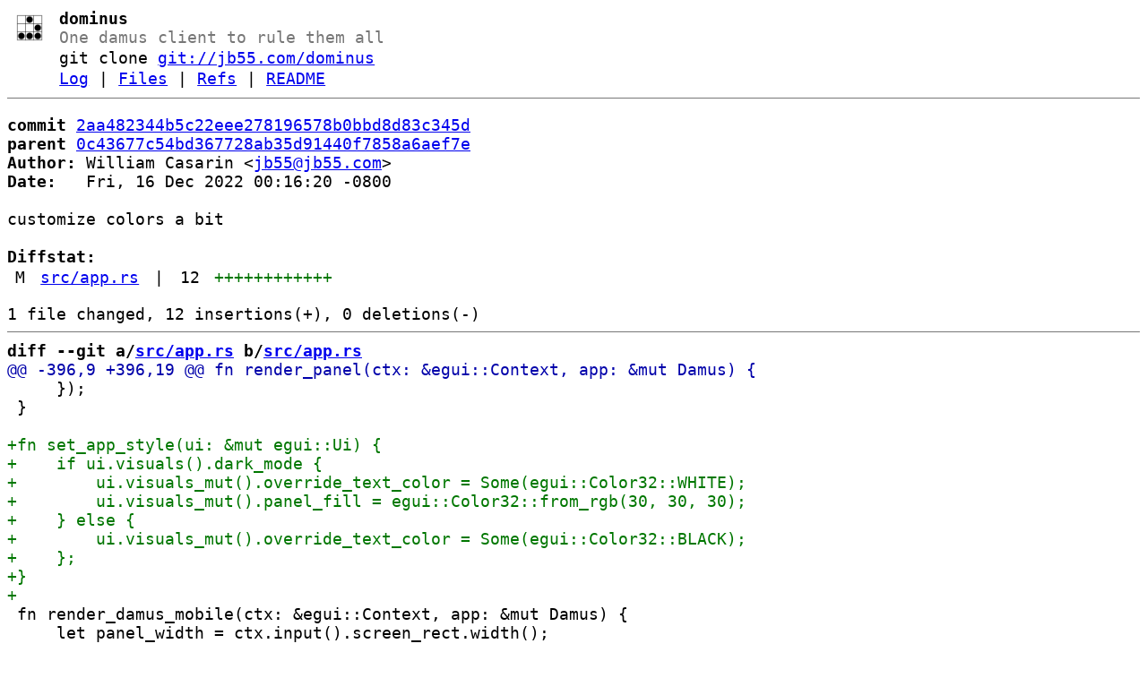

--- FILE ---
content_type: text/html
request_url: http://git.jb55.com/dominus/commit/2aa482344b5c22eee278196578b0bbd8d83c345d.html
body_size: 1791
content:
<!DOCTYPE html>
<html>
<head>
<meta http-equiv="Content-Type" content="text/html; charset=UTF-8" />
<title>customize colors a bit - dominus - One damus client to rule them all
</title>
<link rel="icon" type="image/png" href="../favicon.png" />
<link rel="alternate" type="application/atom+xml" title="dominus Atom Feed" href="../atom.xml" />
<link rel="alternate" type="application/atom+xml" title="dominus Atom Feed (tags)" href="../tags.xml" />
<link rel="stylesheet" type="text/css" href="../style.css" />
</head>
<body>
<table><tr><td><a href="../../"><img src="../logo.png" alt="" width="32" height="32" /></a></td><td><h1>dominus</h1><span class="desc">One damus client to rule them all
</span></td></tr><tr class="url"><td></td><td>git clone <a href="git://jb55.com/dominus">git://jb55.com/dominus</a></td></tr><tr><td></td><td>
<a href="../log.html">Log</a> | <a href="../files.html">Files</a> | <a href="../refs.html">Refs</a> | <a href="../file/README.md.html">README</a></td></tr></table>
<hr/>
<div id="content">
<pre><b>commit</b> <a href="../commit/2aa482344b5c22eee278196578b0bbd8d83c345d.html">2aa482344b5c22eee278196578b0bbd8d83c345d</a>
<b>parent</b> <a href="../commit/0c43677c54bd367728ab35d91440f7858a6aef7e.html">0c43677c54bd367728ab35d91440f7858a6aef7e</a>
<b>Author:</b> William Casarin &lt;<a href="mailto:jb55@jb55.com">jb55@jb55.com</a>&gt;
<b>Date:</b>   Fri, 16 Dec 2022 00:16:20 -0800

customize colors a bit

<b>Diffstat:</b>
<table><tr><td class="M">M</td><td><a href="#h0">src/app.rs</a></td><td> | </td><td class="num">12</td><td><span class="i">++++++++++++</span><span class="d"></span></td></tr>
</table></pre><pre>1 file changed, 12 insertions(+), 0 deletions(-)
<hr/><b>diff --git a/<a id="h0" href="../file/src/app.rs.html">src/app.rs</a> b/<a href="../file/src/app.rs.html">src/app.rs</a></b>
<a href="#h0-0" id="h0-0" class="h">@@ -396,9 +396,19 @@ fn render_panel(ctx: &amp;egui::Context, app: &amp;mut Damus) {
</a>     });
 }
 
<a href="#h0-0-3" id="h0-0-3" class="i">+fn set_app_style(ui: &amp;mut egui::Ui) {
</a><a href="#h0-0-4" id="h0-0-4" class="i">+    if ui.visuals().dark_mode {
</a><a href="#h0-0-5" id="h0-0-5" class="i">+        ui.visuals_mut().override_text_color = Some(egui::Color32::WHITE);
</a><a href="#h0-0-6" id="h0-0-6" class="i">+        ui.visuals_mut().panel_fill = egui::Color32::from_rgb(30, 30, 30);
</a><a href="#h0-0-7" id="h0-0-7" class="i">+    } else {
</a><a href="#h0-0-8" id="h0-0-8" class="i">+        ui.visuals_mut().override_text_color = Some(egui::Color32::BLACK);
</a><a href="#h0-0-9" id="h0-0-9" class="i">+    };
</a><a href="#h0-0-10" id="h0-0-10" class="i">+}
</a><a href="#h0-0-11" id="h0-0-11" class="i">+
</a> fn render_damus_mobile(ctx: &amp;egui::Context, app: &amp;mut Damus) {
     let panel_width = ctx.input().screen_rect.width();
     egui::CentralPanel::default().show(ctx, |ui| {
<a href="#h0-0-15" id="h0-0-15" class="i">+        set_app_style(ui);
</a>         timeline_panel(ui, app, panel_width, 0);
     });
 }
<a href="#h0-1" id="h0-1" class="h">@@ -419,6 +429,7 @@ fn render_damus_desktop(ctx: &amp;egui::Context, app: &amp;mut Damus) {
</a>     if app.n_panels == 1 {
         let panel_width = ctx.input().screen_rect.width();
         egui::CentralPanel::default().show(ctx, |ui| {
<a href="#h0-1-3" id="h0-1-3" class="i">+            set_app_style(ui);
</a>             timeline_panel(ui, app, panel_width, 0);
         });
 
<a href="#h0-2" id="h0-2" class="h">@@ -426,6 +437,7 @@ fn render_damus_desktop(ctx: &amp;egui::Context, app: &amp;mut Damus) {
</a>     }
 
     egui::CentralPanel::default().show(ctx, |ui| {
<a href="#h0-2-3" id="h0-2-3" class="i">+        set_app_style(ui);
</a>         egui::ScrollArea::horizontal()
             .auto_shrink([false; 2])
             .show(ui, |ui| {
</pre>
</div>
</body>
</html>
